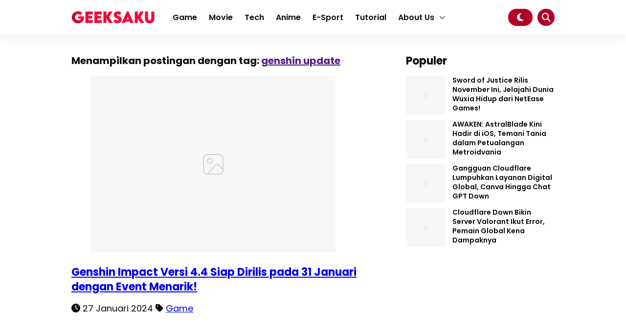

--- FILE ---
content_type: text/html; charset=UTF-8
request_url: https://geeksaku.com/tag/genshin-update/
body_size: 19427
content:
<!DOCTYPE html><html lang="id"><head><script data-no-optimize="1">var litespeed_docref=sessionStorage.getItem("litespeed_docref");litespeed_docref&&(Object.defineProperty(document,"referrer",{get:function(){return litespeed_docref}}),sessionStorage.removeItem("litespeed_docref"));</script> <meta charset="UTF-8"><meta name="viewport" content="width=device-width, initial-scale=1.0"><link rel="profile" href="https://gmpg.org/xfn/11"><meta name='robots' content='index, follow, max-image-preview:large, max-snippet:-1, max-video-preview:-1' /><style>img:is([sizes="auto" i], [sizes^="auto," i]) { contain-intrinsic-size: 3000px 1500px }</style><title>genshin update Arsip - GEEKSAKU</title><link rel="canonical" href="https://geeksaku.com/tag/genshin-update/" /><meta property="og:locale" content="id_ID" /><meta property="og:type" content="article" /><meta property="og:title" content="genshin update Arsip - GEEKSAKU" /><meta property="og:url" content="https://geeksaku.com/tag/genshin-update/" /><meta property="og:site_name" content="GEEKSAKU" /><meta name="twitter:card" content="summary_large_image" /><meta name="twitter:site" content="@Geeksakumedia" /> <script type="application/ld+json" class="yoast-schema-graph">{"@context":"https://schema.org","@graph":[{"@type":"CollectionPage","@id":"https://geeksaku.com/tag/genshin-update/","url":"https://geeksaku.com/tag/genshin-update/","name":"genshin update Arsip - GEEKSAKU","isPartOf":{"@id":"https://geeksaku.com/#website"},"primaryImageOfPage":{"@id":"https://geeksaku.com/tag/genshin-update/#primaryimage"},"image":{"@id":"https://geeksaku.com/tag/genshin-update/#primaryimage"},"thumbnailUrl":"https://geeksaku.com/wp-content/uploads/2024/01/Genshin-Impact-update.jpg","breadcrumb":{"@id":"https://geeksaku.com/tag/genshin-update/#breadcrumb"},"inLanguage":"id"},{"@type":"ImageObject","inLanguage":"id","@id":"https://geeksaku.com/tag/genshin-update/#primaryimage","url":"https://geeksaku.com/wp-content/uploads/2024/01/Genshin-Impact-update.jpg","contentUrl":"https://geeksaku.com/wp-content/uploads/2024/01/Genshin-Impact-update.jpg","width":640,"height":480,"caption":"Genshin Impact Versi 4.4. (photo/dok.HoYoverse)"},{"@type":"BreadcrumbList","@id":"https://geeksaku.com/tag/genshin-update/#breadcrumb","itemListElement":[{"@type":"ListItem","position":1,"name":"Beranda","item":"https://geeksaku.com/"},{"@type":"ListItem","position":2,"name":"genshin update"}]},{"@type":"WebSite","@id":"https://geeksaku.com/#website","url":"https://geeksaku.com/","name":"GEEKSAKU","description":"Portal Berita Game, Movie &amp; Tech Indonesia","publisher":{"@id":"https://geeksaku.com/#organization"},"potentialAction":[{"@type":"SearchAction","target":{"@type":"EntryPoint","urlTemplate":"https://geeksaku.com/?s={search_term_string}"},"query-input":{"@type":"PropertyValueSpecification","valueRequired":true,"valueName":"search_term_string"}}],"inLanguage":"id"},{"@type":"Organization","@id":"https://geeksaku.com/#organization","name":"GEEKSAKU","url":"https://geeksaku.com/","logo":{"@type":"ImageObject","inLanguage":"id","@id":"https://geeksaku.com/#/schema/logo/image/","url":"https://geeksaku.com/wp-content/uploads/2023/05/cropped-logo-g-1.png","contentUrl":"https://geeksaku.com/wp-content/uploads/2023/05/cropped-logo-g-1.png","width":250,"height":250,"caption":"GEEKSAKU"},"image":{"@id":"https://geeksaku.com/#/schema/logo/image/"},"sameAs":["https://www.facebook.com/geeksakumedia","https://x.com/Geeksakumedia","https://www.instagram.com/geeksaku","https://www.tiktok.com/@geeksaku"]}]}</script> <link rel='dns-prefetch' href='//cdnjs.cloudflare.com' /><link rel='dns-prefetch' href='//cdn.jsdelivr.net' /><link rel='dns-prefetch' href='//www.googletagmanager.com' /><link rel="alternate" type="application/rss+xml" title="GEEKSAKU &raquo; Feed" href="https://geeksaku.com/feed/" /><link rel="alternate" type="application/rss+xml" title="GEEKSAKU &raquo; Umpan Komentar" href="https://geeksaku.com/comments/feed/" /><link rel="alternate" type="application/rss+xml" title="GEEKSAKU &raquo; genshin update Umpan Tag" href="https://geeksaku.com/tag/genshin-update/feed/" /><style id="litespeed-ccss">.wp-block-group{box-sizing:border-box}ul{box-sizing:border-box}:root{--wp--preset--font-size--normal:16px;--wp--preset--font-size--huge:42px}:where(figure){margin:0 0 1em}:root{--wp--preset--aspect-ratio--square:1;--wp--preset--aspect-ratio--4-3:4/3;--wp--preset--aspect-ratio--3-4:3/4;--wp--preset--aspect-ratio--3-2:3/2;--wp--preset--aspect-ratio--2-3:2/3;--wp--preset--aspect-ratio--16-9:16/9;--wp--preset--aspect-ratio--9-16:9/16;--wp--preset--color--black:#000000;--wp--preset--color--cyan-bluish-gray:#abb8c3;--wp--preset--color--white:#ffffff;--wp--preset--color--pale-pink:#f78da7;--wp--preset--color--vivid-red:#cf2e2e;--wp--preset--color--luminous-vivid-orange:#ff6900;--wp--preset--color--luminous-vivid-amber:#fcb900;--wp--preset--color--light-green-cyan:#7bdcb5;--wp--preset--color--vivid-green-cyan:#00d084;--wp--preset--color--pale-cyan-blue:#8ed1fc;--wp--preset--color--vivid-cyan-blue:#0693e3;--wp--preset--color--vivid-purple:#9b51e0;--wp--preset--gradient--vivid-cyan-blue-to-vivid-purple:linear-gradient(135deg,rgba(6,147,227,1) 0%,rgb(155,81,224) 100%);--wp--preset--gradient--light-green-cyan-to-vivid-green-cyan:linear-gradient(135deg,rgb(122,220,180) 0%,rgb(0,208,130) 100%);--wp--preset--gradient--luminous-vivid-amber-to-luminous-vivid-orange:linear-gradient(135deg,rgba(252,185,0,1) 0%,rgba(255,105,0,1) 100%);--wp--preset--gradient--luminous-vivid-orange-to-vivid-red:linear-gradient(135deg,rgba(255,105,0,1) 0%,rgb(207,46,46) 100%);--wp--preset--gradient--very-light-gray-to-cyan-bluish-gray:linear-gradient(135deg,rgb(238,238,238) 0%,rgb(169,184,195) 100%);--wp--preset--gradient--cool-to-warm-spectrum:linear-gradient(135deg,rgb(74,234,220) 0%,rgb(151,120,209) 20%,rgb(207,42,186) 40%,rgb(238,44,130) 60%,rgb(251,105,98) 80%,rgb(254,248,76) 100%);--wp--preset--gradient--blush-light-purple:linear-gradient(135deg,rgb(255,206,236) 0%,rgb(152,150,240) 100%);--wp--preset--gradient--blush-bordeaux:linear-gradient(135deg,rgb(254,205,165) 0%,rgb(254,45,45) 50%,rgb(107,0,62) 100%);--wp--preset--gradient--luminous-dusk:linear-gradient(135deg,rgb(255,203,112) 0%,rgb(199,81,192) 50%,rgb(65,88,208) 100%);--wp--preset--gradient--pale-ocean:linear-gradient(135deg,rgb(255,245,203) 0%,rgb(182,227,212) 50%,rgb(51,167,181) 100%);--wp--preset--gradient--electric-grass:linear-gradient(135deg,rgb(202,248,128) 0%,rgb(113,206,126) 100%);--wp--preset--gradient--midnight:linear-gradient(135deg,rgb(2,3,129) 0%,rgb(40,116,252) 100%);--wp--preset--font-size--small:13px;--wp--preset--font-size--medium:20px;--wp--preset--font-size--large:36px;--wp--preset--font-size--x-large:42px;--wp--preset--spacing--20:0.44rem;--wp--preset--spacing--30:0.67rem;--wp--preset--spacing--40:1rem;--wp--preset--spacing--50:1.5rem;--wp--preset--spacing--60:2.25rem;--wp--preset--spacing--70:3.38rem;--wp--preset--spacing--80:5.06rem;--wp--preset--shadow--natural:6px 6px 9px rgba(0, 0, 0, 0.2);--wp--preset--shadow--deep:12px 12px 50px rgba(0, 0, 0, 0.4);--wp--preset--shadow--sharp:6px 6px 0px rgba(0, 0, 0, 0.2);--wp--preset--shadow--outlined:6px 6px 0px -3px rgba(255, 255, 255, 1), 6px 6px rgba(0, 0, 0, 1);--wp--preset--shadow--crisp:6px 6px 0px rgba(0, 0, 0, 1)}:root{--swiper-theme-color:#007aff}:host{position:relative;display:block;margin-left:auto;margin-right:auto;z-index:1}:root{--swiper-navigation-size:44px}html{line-height:1.15;-webkit-text-size-adjust:100%}body{margin:0}main{display:block}h1{font-size:2em;margin:.67em 0}a{background-color:#fff0}img{border-style:none}button,input{font-family:inherit;font-size:100%;line-height:1.15;margin:0}button,input{overflow:visible}button{text-transform:none}button,[type="submit"]{-webkit-appearance:button}button::-moz-focus-inner,[type="submit"]::-moz-focus-inner{border-style:none;padding:0}button:-moz-focusring,[type="submit"]:-moz-focusring{outline:1px dotted ButtonText}::-webkit-file-upload-button{-webkit-appearance:button;font:inherit}:root{--font-family:'Poppins', sans-serif;--primary-dark:#e32045;--primary:#fc234d;--primary-light:#fc395f;--black:#0b022e;--white:#ffffff;--black-60:#9f9ab0;--bg-dark-1:#07021d;--bg-dark-2:#0a0228;--bg-dark-hover:#0b022e;--border-dark:#CBCBCB;--border:#E3E3E3;--border-light:#EEEEEE;--font-size-xxl:1.75rem;--font-size-xl:1.25rem;--font-size-l:1.125rem;--font-size-m:1rem;--font-size-s:0.875rem;--font-size-xs:0.775rem;--font-size-xxs:0.625rem;--heading-line-height:1.4;--sub-heading-line-height:1.5;--paragraf-line-height:1.6}*,*::before,*::after{-webkit-box-sizing:border-box;box-sizing:border-box}html{margin-top:0!important}body{font-family:var(--font-family);font-size:var(--font-size-m);line-height:var(--paragraf-line-height);color:var(--black);-webkit-text-size-adjust:100%;-ms-text-size-adjust:100%}h1,h2,h3{margin-top:0;margin-bottom:15px;font-weight:bolder}h1{font-size:var(--font-size-xxl);line-height:var(--heading-line-height)}h2{font-size:var(--font-size-xl);line-height:var(--heading-line-height)}h3{font-size:var(--font-size-l);line-height:var(--heading-line-height)}.cnt{overflow:hidden;max-width:1024px;margin:0 auto;padding:0 1em;height:auto}@media (max-width:1024px){.cnt{max-width:100%}}.site-header{position:sticky;-webkit-position:sticky;top:0;z-index:999}.site-nav{width:100%;background:var(--white);box-shadow:0 6px 26px 3px rgb(0 0 0/.05);-webkit-box-shadow:0 6px 26px 3px rgb(0 0 0/.05);-moz-box-shadow:0 6px 26px 3px rgb(0 0 0/.05);width:100%}.site-nav-nav{width:100%;height:70px;display:flex;flex-direction:row;justify-content:space-between;align-items:center}@media (max-width:1044px){.site-nav{display:none}.site-nav.site-nav-mobile{display:block}}@media (min-width:1044px){.site-nav{display:block}.site-nav.site-nav-mobile{display:none}}.site-nav-left{display:flex;flex-direction:row;align-items:center}.site-branding img{width:170px;height:auto;object-fit:cover;vertical-align:middle}.my-logo-dark{display:none}.site-menu{margin-left:25px}.site-menu ul{list-style-type:none;margin:0;padding:0;display:flex;flex-direction:row;justify-content:center}.site-menu ul li a{display:inline-block;padding:20px 12px;font-size:var(--font-size-s);font-weight:600;color:var(--black);text-decoration:none}.site-menu ul li.menu-item-has-children>a:after{display:inline-block;font-family:"Font Awesome 6 Free";font-weight:900;content:"";color:var(--black-60);font-size:var(--font-size-xs);margin-left:10px}.site-menu ul li ul{display:none;position:absolute;border-radius:10px;padding:15px 0;width:250px;background:var(--white);box-shadow:0 10px 26px -4px rgb(14 3 57/.08);-webkit-box-shadow:0 10px 26px -4px rgb(14 3 57/.08);-moz-box-shadow:0 10px 26px -4px rgb(14 3 57/.08);z-index:998}.site-menu ul li ul li{float:none;display:block;position:relative}.site-menu ul li ul li a{padding:7px 25px;font-weight:500;color:var(--black)}.dark-button{display:inline-block;width:50px;height:35px;border-radius:35px;line-height:35px;text-align:center;background:var(--primary);color:var(--white);margin-right:5px}.search-button{display:inline-block;width:35px;height:35px;border-radius:35px;line-height:35px;text-align:center;background:var(--primary);color:var(--white)}.site-nav-nav-mobile{width:100%;height:70px;display:flex;justify-content:space-between;align-items:center}.nav-mobile-menu-icon span{display:inline-block;font-size:var(--font-size-xl)}.nav-mobile-branding img{width:170px;height:auto;object-fit:cover;vertical-align:middle}.nav-mobile-dark-button{position:fixed;bottom:0;left:0;margin:0 0 15px 15px;width:30px;height:30px;line-height:30px;text-align:center;border-radius:5px;background:var(--primary);color:var(--white)}@media (min-width:1044px){.nav-mobile-dark-button{display:none}}.nav-mobile-search-button{display:inline-block;font-size:var(--font-size-m)}.nav-mobile-search-button{width:30px;height:30px;line-height:30px;border-radius:30px;text-align:center;background:var(--primary);color:var(--white)}.site-menu-mobile{overflow:auto;display:none;position:fixed;top:0;left:0;width:100%;height:100vh;z-index:900;background:var(--white);padding:20px 0 20px 0}.site-menu-mobile-close{overflow:hidden;width:100%;padding:0 20px;margin-bottom:20px}.site-menu-mobile-close span{display:inline-block;float:right;width:35px;height:35px;line-height:35px;border-radius:5px;text-align:center;font-size:var(--font-size-xl);border:1px solid #f4f4f4}.site-menu-mobile ul{list-style-type:none;margin:0;padding:0;width:100%}.site-menu-mobile ul li{border-bottom:1px solid #f4f4f4}.site-menu-mobile ul li:last-child{border-bottom:0}.site-menu-mobile ul li.menu-item-has-children>a:after{display:inline-block;font-family:"Font Awesome 6 Free";font-weight:900;content:"";color:var(--black);font-size:var(--font-size-xs);position:absolute;right:0;padding-right:20px}.site-menu-mobile ul li a{display:block;padding:15px 20px;color:var(--black);text-decoration:none;font-weight:600;font-size:var(--font-size-s)}.site-menu-mobile ul li ul{display:none;padding-left:20px}.site-menu-mobile ul li ul li{border-bottom-style:dotted}.site-menu-mobile ul li ul li a{font-weight:500}.site-search{position:fixed;top:0;left:0;z-index:999;width:100%;height:100vh;background:var(--white);margin-left:-100%;display:flex;align-items:center;justify-content:center}.site-search-container{width:600px}@media (max-width:620px){.site-search-container{width:100%;padding:0 15px}}.form-search{position:relative}.form-search input[type=text]{display:block;padding:20px 30px;border:1px solid var(--border);color:var(--black-60);border-radius:100px;outline:none;font-size:var(--font-size-s);width:100%;font-weight:400}.form-search button[type=submit]{position:absolute;right:5px;top:4px;padding:15px 30px;border:1px solid var(--primary);background:var(--primary);color:var(--white);outline:none;border-radius:100px;vertical-align:middle;font-size:var(--font-size-m)}.recent-tags{padding:10px 15px 0 15px;text-align:center;color:var(--black-60)}.recent-tags a{font-size:var(--font-size-xs);text-decoration:none;color:var(--black-60)}.close-search{position:absolute;top:0;right:0;padding:20px 30px;font-size:var(--font-size-xxl);color:var(--black)}@media (max-width:430px){.close-search{padding:20px}}.shurapro-pop-up-wrapper{display:none;position:fixed;overflow:hidden;top:0;left:0;width:100%;height:100vh;z-index:999;backdrop-filter:blur(5px);-webkit-backdrop-filter:blur(5px);-moz-backdrop-filter:blur(5px)}.shurapro-pop-up-container{width:100%;height:100vh;display:flex;justify-content:center;align-items:center}.shurapro-pop-up{width:500px;height:auto;padding:1em 1em 2em 1em;margin:0 20px;border-radius:10px;background:var(--white)}.shurapro-pop-up-close{display:flex;justify-content:flex-end}.shurapro-pop-up-close span{display:inline-block;width:30px;height:30px;line-height:30px;border-radius:30px;text-align:center;background:var(--primary);color:var(--white)}.shurapro-pop-up-content{padding:1em 1em;font-size:var(--font-size-s)}.shurapro-pop-up-button{width:100%;display:flex;justify-content:center;align-items:center}.shurapro-pop-up-dont-show{display:inline-block;padding:.5em 1em;border:1px solid var(--primary);border-radius:5px;font-size:var(--font-size-s);margin:0 .2em}.shurapro-pop-up-link a{display:inline-block;padding:.5em 1em;border:1px solid var(--primary);border-radius:5px;font-size:var(--font-size-s);background:var(--primary);margin:0 .2em;text-decoration:none;color:var(--white)}@media (max-width:468px){.shurapro-pop-up-dont-show,.shurapro-pop-up-link a{font-size:var(--font-size-xs);text-align:center}}.site-ads-width{margin-top:20px;width:100%}.site-ads-width-container{overflow:hidden;width:100%;height:auto}.site-main{width:100%;margin-top:20px}.site-main .cnt{overflow:unset}.site-main-left{width:660px;float:left}.site-main-right{width:304px;float:right;position:sticky;-webkit-position:sticky;top:85px}@media (max-width:1024px){.site-main-left,.site-main-right{width:100%}}.site-entry-title{font-size:var(--font-size-xxl);font-weight:700;margin:20px 0 20px 0}.site-entry-metadata{padding-bottom:10px;border-bottom:2px solid var(--border);border-bottom-style:dotted}.site-entry-metadata span{font-size:var(--font-size-xs);color:var(--black-60)}.site-entry-metadata span a{color:inherit;text-decoration:none;font-weight:600}.site-entry-metadata span i{margin-right:4px;font-size:var(--font-size-xs)}.site-entry-metadata span.separator{margin:0 8px}@media (max-width:468px){.site-entry-title{font-size:var(--font-size-xl)}.site-entry-metadata{padding:5px}}.site-entry-thumbnail{margin:20px 0 0 0;padding:0;width:100%;height:auto;border-radius:10px}.site-entry-thumbnail img{width:100%;height:auto;object-fit:cover;vertical-align:middle;border-radius:10px}.site-entry-thumbnail figcaption{overflow:hidden;width:100%;text-align:center;padding:10px 0;font-size:var(--font-size-xs);color:var(--black-60)}.site-entry-content a{font-weight:600;text-decoration:none;color:var(--primary)}.widget{overflow:hidden;margin-bottom:20px}.shura-widget{overflow:hidden}.shura-widget-post article{margin-bottom:10px}.shura-widget-post-image{overflow:hidden;margin:0;padding:0;display:table-cell;width:80px;border-radius:5px}.shura-widget-post-image img{width:100%;height:80px;border-radius:5px;object-fit:cover;vertical-align:middle}.shura-widget-post-entry{display:table-cell;vertical-align:top;padding-left:15px}.shura-widget-post-entry h3{margin:0;font-size:var(--font-size-xs);font-weight:600}.shura-widget-post-entry h3 a{color:var(--black);text-decoration:none;background-image:linear-gradient(var(--black),var(--black));background-repeat:no-repeat;background-position:bottom left;background-size:0% 2px}.go-to-top{display:none;position:fixed;bottom:0;right:0;margin:0 30px 30px 0;width:35px;height:35px;line-height:35px;text-align:center;border-radius:5px;background:var(--primary);color:var(--white)}@media (max-width:1044px){.go-to-top{margin:0 15px 15px 0;width:30px;height:30px;line-height:30px}}.fas{-moz-osx-font-smoothing:grayscale;-webkit-font-smoothing:antialiased;display:var(--fa-display,inline-block);font-style:normal;font-variant:normal;line-height:1;text-rendering:auto}.fas:before{content:var(--fa);content:var(--fa)/""}.fas{font-family:"Font Awesome 6 Free"}.fa-bars{--fa:"\f0c9";--fa--fa:"\f0c9\f0c9"}.fa-tag{--fa:"\f02b";--fa--fa:"\f02b\f02b"}.fa-clock{--fa:"\f017";--fa--fa:"\f017\f017"}.fa-search{--fa:"\f002";--fa--fa:"\f002\f002"}.fa-times{--fa:"\f00d";--fa--fa:"\f00d\f00d"}.fa-angle-up{--fa:"\f106";--fa--fa:"\f106\f106"}.fa-moon{--fa:"\f186";--fa--fa:"\f186\f186"}:host,:root{--fa-style-family-brands:"Font Awesome 6 Brands";--fa-font-brands:normal 400 1em/1 "Font Awesome 6 Brands"}:host,:root{--fa-font-regular:normal 400 1em/1 "Font Awesome 6 Free"}:host,:root{--fa-style-family-classic:"Font Awesome 6 Free";--fa-font-solid:normal 900 1em/1 "Font Awesome 6 Free"}.fas{font-weight:900}div.heateor_sss_sharing_ul a:link{text-decoration:none;background:transparent!important}div.heateor_sss_sharing_ul{padding-left:0!important;margin:1px 0!important}div.heateor_sss_horizontal_sharing div.heateor_sss_sharing_ul a{float:left;padding:0!important;list-style:none!important;border:none!important;margin:2px}div.heateor_sss_sharing_ul a:before{content:none!important}.heateor_sss_sharing_container a{padding:0!important;box-shadow:none!important;border:none!important}.heateorSssClear{clear:both}div.heateor_sss_sharing_container a:before{content:none}div.heateor_sss_sharing_container svg{width:100%;height:100%}.heateor_sss_horizontal_sharing .heateor_sss_svg{color:#fff;border-width:0;border-style:solid;border-color:#fff0}:root{--primary-dark:#ae1437;--primary:#b30025;--black:#0c0c0f;--font-size-xxl:30px;--font-size-xl:22px;--font-size-l:20px;--font-size-m:18px;--font-size-s:16px;--font-size-xs:14px;--font-size-xxs:12px}.nav-mobile-menu-icon span{color:#0c0c0f}.site-menu ul li a{color:#0c0c0f}.site-menu ul li.menu-item-has-children>a:after{color:#55536a}.site-menu ul li ul li a{color:#59536a}:root{--black-60:#524F64}</style><link rel="preload" data-asynced="1" data-optimized="2" as="style" onload="this.onload=null;this.rel='stylesheet'" href="https://geeksaku.com/wp-content/litespeed/ucss/bacc664e8f91489ea0dea62638c5bd07.css?ver=0c2ff" /><script data-optimized="1" type="litespeed/javascript" data-src="https://geeksaku.com/wp-content/plugins/litespeed-cache/assets/js/css_async.min.js"></script> <style id='classic-theme-styles-inline-css'>/*! This file is auto-generated */
.wp-block-button__link{color:#fff;background-color:#32373c;border-radius:9999px;box-shadow:none;text-decoration:none;padding:calc(.667em + 2px) calc(1.333em + 2px);font-size:1.125em}.wp-block-file__button{background:#32373c;color:#fff;text-decoration:none}</style><style id='global-styles-inline-css'>:root{--wp--preset--aspect-ratio--square: 1;--wp--preset--aspect-ratio--4-3: 4/3;--wp--preset--aspect-ratio--3-4: 3/4;--wp--preset--aspect-ratio--3-2: 3/2;--wp--preset--aspect-ratio--2-3: 2/3;--wp--preset--aspect-ratio--16-9: 16/9;--wp--preset--aspect-ratio--9-16: 9/16;--wp--preset--color--black: #000000;--wp--preset--color--cyan-bluish-gray: #abb8c3;--wp--preset--color--white: #ffffff;--wp--preset--color--pale-pink: #f78da7;--wp--preset--color--vivid-red: #cf2e2e;--wp--preset--color--luminous-vivid-orange: #ff6900;--wp--preset--color--luminous-vivid-amber: #fcb900;--wp--preset--color--light-green-cyan: #7bdcb5;--wp--preset--color--vivid-green-cyan: #00d084;--wp--preset--color--pale-cyan-blue: #8ed1fc;--wp--preset--color--vivid-cyan-blue: #0693e3;--wp--preset--color--vivid-purple: #9b51e0;--wp--preset--gradient--vivid-cyan-blue-to-vivid-purple: linear-gradient(135deg,rgba(6,147,227,1) 0%,rgb(155,81,224) 100%);--wp--preset--gradient--light-green-cyan-to-vivid-green-cyan: linear-gradient(135deg,rgb(122,220,180) 0%,rgb(0,208,130) 100%);--wp--preset--gradient--luminous-vivid-amber-to-luminous-vivid-orange: linear-gradient(135deg,rgba(252,185,0,1) 0%,rgba(255,105,0,1) 100%);--wp--preset--gradient--luminous-vivid-orange-to-vivid-red: linear-gradient(135deg,rgba(255,105,0,1) 0%,rgb(207,46,46) 100%);--wp--preset--gradient--very-light-gray-to-cyan-bluish-gray: linear-gradient(135deg,rgb(238,238,238) 0%,rgb(169,184,195) 100%);--wp--preset--gradient--cool-to-warm-spectrum: linear-gradient(135deg,rgb(74,234,220) 0%,rgb(151,120,209) 20%,rgb(207,42,186) 40%,rgb(238,44,130) 60%,rgb(251,105,98) 80%,rgb(254,248,76) 100%);--wp--preset--gradient--blush-light-purple: linear-gradient(135deg,rgb(255,206,236) 0%,rgb(152,150,240) 100%);--wp--preset--gradient--blush-bordeaux: linear-gradient(135deg,rgb(254,205,165) 0%,rgb(254,45,45) 50%,rgb(107,0,62) 100%);--wp--preset--gradient--luminous-dusk: linear-gradient(135deg,rgb(255,203,112) 0%,rgb(199,81,192) 50%,rgb(65,88,208) 100%);--wp--preset--gradient--pale-ocean: linear-gradient(135deg,rgb(255,245,203) 0%,rgb(182,227,212) 50%,rgb(51,167,181) 100%);--wp--preset--gradient--electric-grass: linear-gradient(135deg,rgb(202,248,128) 0%,rgb(113,206,126) 100%);--wp--preset--gradient--midnight: linear-gradient(135deg,rgb(2,3,129) 0%,rgb(40,116,252) 100%);--wp--preset--font-size--small: 13px;--wp--preset--font-size--medium: 20px;--wp--preset--font-size--large: 36px;--wp--preset--font-size--x-large: 42px;--wp--preset--spacing--20: 0.44rem;--wp--preset--spacing--30: 0.67rem;--wp--preset--spacing--40: 1rem;--wp--preset--spacing--50: 1.5rem;--wp--preset--spacing--60: 2.25rem;--wp--preset--spacing--70: 3.38rem;--wp--preset--spacing--80: 5.06rem;--wp--preset--shadow--natural: 6px 6px 9px rgba(0, 0, 0, 0.2);--wp--preset--shadow--deep: 12px 12px 50px rgba(0, 0, 0, 0.4);--wp--preset--shadow--sharp: 6px 6px 0px rgba(0, 0, 0, 0.2);--wp--preset--shadow--outlined: 6px 6px 0px -3px rgba(255, 255, 255, 1), 6px 6px rgba(0, 0, 0, 1);--wp--preset--shadow--crisp: 6px 6px 0px rgba(0, 0, 0, 1);}:where(.is-layout-flex){gap: 0.5em;}:where(.is-layout-grid){gap: 0.5em;}body .is-layout-flex{display: flex;}.is-layout-flex{flex-wrap: wrap;align-items: center;}.is-layout-flex > :is(*, div){margin: 0;}body .is-layout-grid{display: grid;}.is-layout-grid > :is(*, div){margin: 0;}:where(.wp-block-columns.is-layout-flex){gap: 2em;}:where(.wp-block-columns.is-layout-grid){gap: 2em;}:where(.wp-block-post-template.is-layout-flex){gap: 1.25em;}:where(.wp-block-post-template.is-layout-grid){gap: 1.25em;}.has-black-color{color: var(--wp--preset--color--black) !important;}.has-cyan-bluish-gray-color{color: var(--wp--preset--color--cyan-bluish-gray) !important;}.has-white-color{color: var(--wp--preset--color--white) !important;}.has-pale-pink-color{color: var(--wp--preset--color--pale-pink) !important;}.has-vivid-red-color{color: var(--wp--preset--color--vivid-red) !important;}.has-luminous-vivid-orange-color{color: var(--wp--preset--color--luminous-vivid-orange) !important;}.has-luminous-vivid-amber-color{color: var(--wp--preset--color--luminous-vivid-amber) !important;}.has-light-green-cyan-color{color: var(--wp--preset--color--light-green-cyan) !important;}.has-vivid-green-cyan-color{color: var(--wp--preset--color--vivid-green-cyan) !important;}.has-pale-cyan-blue-color{color: var(--wp--preset--color--pale-cyan-blue) !important;}.has-vivid-cyan-blue-color{color: var(--wp--preset--color--vivid-cyan-blue) !important;}.has-vivid-purple-color{color: var(--wp--preset--color--vivid-purple) !important;}.has-black-background-color{background-color: var(--wp--preset--color--black) !important;}.has-cyan-bluish-gray-background-color{background-color: var(--wp--preset--color--cyan-bluish-gray) !important;}.has-white-background-color{background-color: var(--wp--preset--color--white) !important;}.has-pale-pink-background-color{background-color: var(--wp--preset--color--pale-pink) !important;}.has-vivid-red-background-color{background-color: var(--wp--preset--color--vivid-red) !important;}.has-luminous-vivid-orange-background-color{background-color: var(--wp--preset--color--luminous-vivid-orange) !important;}.has-luminous-vivid-amber-background-color{background-color: var(--wp--preset--color--luminous-vivid-amber) !important;}.has-light-green-cyan-background-color{background-color: var(--wp--preset--color--light-green-cyan) !important;}.has-vivid-green-cyan-background-color{background-color: var(--wp--preset--color--vivid-green-cyan) !important;}.has-pale-cyan-blue-background-color{background-color: var(--wp--preset--color--pale-cyan-blue) !important;}.has-vivid-cyan-blue-background-color{background-color: var(--wp--preset--color--vivid-cyan-blue) !important;}.has-vivid-purple-background-color{background-color: var(--wp--preset--color--vivid-purple) !important;}.has-black-border-color{border-color: var(--wp--preset--color--black) !important;}.has-cyan-bluish-gray-border-color{border-color: var(--wp--preset--color--cyan-bluish-gray) !important;}.has-white-border-color{border-color: var(--wp--preset--color--white) !important;}.has-pale-pink-border-color{border-color: var(--wp--preset--color--pale-pink) !important;}.has-vivid-red-border-color{border-color: var(--wp--preset--color--vivid-red) !important;}.has-luminous-vivid-orange-border-color{border-color: var(--wp--preset--color--luminous-vivid-orange) !important;}.has-luminous-vivid-amber-border-color{border-color: var(--wp--preset--color--luminous-vivid-amber) !important;}.has-light-green-cyan-border-color{border-color: var(--wp--preset--color--light-green-cyan) !important;}.has-vivid-green-cyan-border-color{border-color: var(--wp--preset--color--vivid-green-cyan) !important;}.has-pale-cyan-blue-border-color{border-color: var(--wp--preset--color--pale-cyan-blue) !important;}.has-vivid-cyan-blue-border-color{border-color: var(--wp--preset--color--vivid-cyan-blue) !important;}.has-vivid-purple-border-color{border-color: var(--wp--preset--color--vivid-purple) !important;}.has-vivid-cyan-blue-to-vivid-purple-gradient-background{background: var(--wp--preset--gradient--vivid-cyan-blue-to-vivid-purple) !important;}.has-light-green-cyan-to-vivid-green-cyan-gradient-background{background: var(--wp--preset--gradient--light-green-cyan-to-vivid-green-cyan) !important;}.has-luminous-vivid-amber-to-luminous-vivid-orange-gradient-background{background: var(--wp--preset--gradient--luminous-vivid-amber-to-luminous-vivid-orange) !important;}.has-luminous-vivid-orange-to-vivid-red-gradient-background{background: var(--wp--preset--gradient--luminous-vivid-orange-to-vivid-red) !important;}.has-very-light-gray-to-cyan-bluish-gray-gradient-background{background: var(--wp--preset--gradient--very-light-gray-to-cyan-bluish-gray) !important;}.has-cool-to-warm-spectrum-gradient-background{background: var(--wp--preset--gradient--cool-to-warm-spectrum) !important;}.has-blush-light-purple-gradient-background{background: var(--wp--preset--gradient--blush-light-purple) !important;}.has-blush-bordeaux-gradient-background{background: var(--wp--preset--gradient--blush-bordeaux) !important;}.has-luminous-dusk-gradient-background{background: var(--wp--preset--gradient--luminous-dusk) !important;}.has-pale-ocean-gradient-background{background: var(--wp--preset--gradient--pale-ocean) !important;}.has-electric-grass-gradient-background{background: var(--wp--preset--gradient--electric-grass) !important;}.has-midnight-gradient-background{background: var(--wp--preset--gradient--midnight) !important;}.has-small-font-size{font-size: var(--wp--preset--font-size--small) !important;}.has-medium-font-size{font-size: var(--wp--preset--font-size--medium) !important;}.has-large-font-size{font-size: var(--wp--preset--font-size--large) !important;}.has-x-large-font-size{font-size: var(--wp--preset--font-size--x-large) !important;}
:where(.wp-block-post-template.is-layout-flex){gap: 1.25em;}:where(.wp-block-post-template.is-layout-grid){gap: 1.25em;}
:where(.wp-block-columns.is-layout-flex){gap: 2em;}:where(.wp-block-columns.is-layout-grid){gap: 2em;}
:root :where(.wp-block-pullquote){font-size: 1.5em;line-height: 1.6;}</style><link data-asynced="1" as="style" onload="this.onload=null;this.rel='stylesheet'"  rel='preload' id='swiper_style-css' href='https://cdn.jsdelivr.net/npm/swiper@11/swiper-bundle.min.css?ver=11' media='all' /><link data-asynced="1" as="style" onload="this.onload=null;this.rel='stylesheet'"  rel='preload' id='fontawesome_style-css' href='https://cdnjs.cloudflare.com/ajax/libs/font-awesome/6.7.0/css/all.min.css?ver=6.7.0' media='all' /><style id='heateor_sss_frontend_css-inline-css'>.heateor_sss_button_instagram span.heateor_sss_svg,a.heateor_sss_instagram span.heateor_sss_svg{background:radial-gradient(circle at 30% 107%,#fdf497 0,#fdf497 5%,#fd5949 45%,#d6249f 60%,#285aeb 90%)}.heateor_sss_horizontal_sharing .heateor_sss_svg,.heateor_sss_standard_follow_icons_container .heateor_sss_svg{color:#fff;border-width:0px;border-style:solid;border-color:transparent}.heateor_sss_horizontal_sharing .heateorSssTCBackground{color:#666}.heateor_sss_horizontal_sharing span.heateor_sss_svg:hover,.heateor_sss_standard_follow_icons_container span.heateor_sss_svg:hover{border-color:transparent;}.heateor_sss_vertical_sharing span.heateor_sss_svg,.heateor_sss_floating_follow_icons_container span.heateor_sss_svg{color:#fff;border-width:0px;border-style:solid;border-color:transparent;}.heateor_sss_vertical_sharing .heateorSssTCBackground{color:#666;}.heateor_sss_vertical_sharing span.heateor_sss_svg:hover,.heateor_sss_floating_follow_icons_container span.heateor_sss_svg:hover{border-color:transparent;}@media screen and (max-width:783px) {.heateor_sss_vertical_sharing{display:none!important}}</style>
 <script type="litespeed/javascript" data-src="https://www.googletagmanager.com/gtag/js?id=GT-MQX8ZHK" id="google_gtagjs-js"></script> <script id="google_gtagjs-js-after" type="litespeed/javascript">window.dataLayer=window.dataLayer||[];function gtag(){dataLayer.push(arguments)}
gtag("set","linker",{"domains":["geeksaku.com"]});gtag("js",new Date());gtag("set","developer_id.dZTNiMT",!0);gtag("config","GT-MQX8ZHK")</script> <link rel="https://api.w.org/" href="https://geeksaku.com/wp-json/" /><link rel="alternate" title="JSON" type="application/json" href="https://geeksaku.com/wp-json/wp/v2/tags/1501" /><link rel="EditURI" type="application/rsd+xml" title="RSD" href="https://geeksaku.com/xmlrpc.php?rsd" /><meta name="generator" content="WordPress 6.8.3" /><meta name="generator" content="Site Kit by Google 1.166.0" /><meta name="onesignal" content="wordpress-plugin"/> <script type="litespeed/javascript">window.OneSignalDeferred=window.OneSignalDeferred||[];OneSignalDeferred.push(function(OneSignal){var oneSignal_options={};window._oneSignalInitOptions=oneSignal_options;oneSignal_options.serviceWorkerParam={scope:'/wp-content/plugins/onesignal-free-web-push-notifications/sdk_files/push/onesignal/'};oneSignal_options.serviceWorkerPath='OneSignalSDKWorker.js';OneSignal.Notifications.setDefaultUrl("https://geeksaku.com");oneSignal_options.wordpress=!0;oneSignal_options.appId='d237fbfc-3cb1-4acb-9f0e-d8386782a20e';oneSignal_options.allowLocalhostAsSecureOrigin=!0;oneSignal_options.welcomeNotification={};oneSignal_options.welcomeNotification.title="";oneSignal_options.welcomeNotification.message="";oneSignal_options.path="https://geeksaku.com/wp-content/plugins/onesignal-free-web-push-notifications/sdk_files/";oneSignal_options.safari_web_id="web.onesignal.auto.35f9fdf2-e602-4832-95b7-1c199bdb2bd7";oneSignal_options.promptOptions={};OneSignal.init(window._oneSignalInitOptions);OneSignal.Slidedown.promptPush()});function documentInitOneSignal(){var oneSignal_elements=document.getElementsByClassName("OneSignal-prompt");var oneSignalLinkClickHandler=function(event){OneSignal.Notifications.requestPermission();event.preventDefault()};for(var i=0;i<oneSignal_elements.length;i++)
oneSignal_elements[i].addEventListener('click',oneSignalLinkClickHandler,!1);}
if(document.readyState==='complete'){documentInitOneSignal()}else{window.addEventListener("load",function(event){documentInitOneSignal()})}</script> <style type="text/css">:root { --primary-dark:#ae1437;--primary:#b30025;--black:#0c0c0f;--font-size-xxl: 30px;--font-size-xl: 22px;--font-size-l: 20px;--font-size-m: 18px;--font-size-s: 16px;--font-size-xs: 14px;--font-size-xxs: 12px; }
    .site-branding h1 a { color: #0c0c0f; }.nav-mobile-branding h1 a { color: #0c0c0f; }.nav-mobile-menu-icon span { color: #0c0c0f; }.site-menu ul li a { color: #0c0c0f; }.site-menu ul li a:hover { color: #ae1437; }.site-menu ul li.menu-item-has-children > a:after { color: #55536a; }.site-menu ul li.menu-item-has-children > a:hover:after { color: #ae1437; }.site-menu ul li ul li a { color: #59536a; }.site-menu ul li ul li a:hover { color: #ae1437; }.site-footer-social ul li a { background: #000000; }</style><style id="wp-custom-css">:root {
--black-60: #524F64;
	}</style></head><body class="archive tag tag-genshin-update tag-1501 wp-theme-shurapro-master wp-child-theme-shurapro-child metaslider-plugin" ><header class="site-header" id="site_header" itemscope itemtype="https://schema.org//WPHeader"><div class="site-nav"><div class="cnt"><div class="site-nav-nav"><div class="site-nav-left"><div class="site-branding">
<a href="https://geeksaku.com/" class="my-logo"><img data-lazyloaded="1" src="[data-uri]" width="300" height="52" data-src="https://geeksaku.com/wp-content/uploads/2023/05/geeksakufavicon.png" alt="GEEKSAKU"></a><a href="https://geeksaku.com/" class="my-logo-dark"><img data-lazyloaded="1" src="[data-uri]" width="300" height="52" data-src="https://geeksaku.com/wp-content/uploads/2023/05/geeksakufavicon.png" alt="GEEKSAKU"></a></div><div class="site-menu" itemscope itemtype="https://schema.org/SiteNavigationElement"><div class="menu-tanpa-nama-container"><ul id="menu-tanpa-nama" class="menu"><li id="menu-item-16" class="menu-item menu-item-type-taxonomy menu-item-object-category menu-item-16"><a href="https://geeksaku.com/category/game/">Game</a></li><li id="menu-item-118" class="menu-item menu-item-type-taxonomy menu-item-object-category menu-item-118"><a href="https://geeksaku.com/category/movie/">Movie</a></li><li id="menu-item-119" class="menu-item menu-item-type-taxonomy menu-item-object-category menu-item-119"><a href="https://geeksaku.com/category/tech/">Tech</a></li><li id="menu-item-558" class="menu-item menu-item-type-taxonomy menu-item-object-category menu-item-558"><a href="https://geeksaku.com/category/anime/">Anime</a></li><li id="menu-item-559" class="menu-item menu-item-type-taxonomy menu-item-object-category menu-item-559"><a href="https://geeksaku.com/category/esport/">E-Sport</a></li><li id="menu-item-560" class="menu-item menu-item-type-taxonomy menu-item-object-category menu-item-560"><a href="https://geeksaku.com/category/tutorial/">Tutorial</a></li><li id="menu-item-2126" class="menu-item menu-item-type-post_type menu-item-object-page menu-item-has-children menu-item-2126"><a href="https://geeksaku.com/about-us/">About Us</a><ul class="sub-menu"><li id="menu-item-2127" class="menu-item menu-item-type-post_type menu-item-object-page menu-item-2127"><a href="https://geeksaku.com/privacy-policy/">Privacy Policy</a></li><li id="menu-item-2128" class="menu-item menu-item-type-post_type menu-item-object-page menu-item-2128"><a href="https://geeksaku.com/contact-us/">Contact Us</a></li></ul></li></ul></div></div></div><div class="site-nav-right">
<span class="dark-button" title="Mode Gelap">
<i class="icon-dark-button fas fa-moon"></i>
</span>
<span class="search-button open_search" title="Pencarian">
<i class="fas fa-search"></i>
</span></div></div></div></div><div class="site-nav site-nav-mobile"><div class="cnt"><div class="site-nav-nav-mobile"><div class="nav-mobile-menu-icon">
<span id="open_menu_mobile"><i class="fas fa-bars"></i></span></div><div class="nav-mobile-branding">
<a href="https://geeksaku.com/" class="my-logo"><img data-lazyloaded="1" src="[data-uri]" width="300" height="52" data-src="https://geeksaku.com/wp-content/uploads/2023/05/geeksakufavicon.png" alt="GEEKSAKU"></a><a href="https://geeksaku.com/" class="my-logo-dark"><img data-lazyloaded="1" src="[data-uri]" width="300" height="52" data-src="https://geeksaku.com/wp-content/uploads/2023/05/geeksakufavicon.png" alt="GEEKSAKU"></a></div><div class="nav-mobile-right">
<span class="nav-mobile-dark-button" title="Mode Gelap">
<i class="icon-dark-button fas fa-moon"></i>
</span>
<span class="nav-mobile-search-button open_search" title="Pencarian">
<i class="fas fa-search"></i>
</span></div></div></div></div><div class="site-menu-mobile" id="site_menu_mobile"><div class="site-menu-mobile-close">
<span id="close_menu_mobile"><i class="fas fa-times"></i></span></div><div class="menu-tanpa-nama-container"><ul id="menu-tanpa-nama-1" class="menu"><li class="menu-item menu-item-type-taxonomy menu-item-object-category menu-item-16"><a href="https://geeksaku.com/category/game/">Game</a></li><li class="menu-item menu-item-type-taxonomy menu-item-object-category menu-item-118"><a href="https://geeksaku.com/category/movie/">Movie</a></li><li class="menu-item menu-item-type-taxonomy menu-item-object-category menu-item-119"><a href="https://geeksaku.com/category/tech/">Tech</a></li><li class="menu-item menu-item-type-taxonomy menu-item-object-category menu-item-558"><a href="https://geeksaku.com/category/anime/">Anime</a></li><li class="menu-item menu-item-type-taxonomy menu-item-object-category menu-item-559"><a href="https://geeksaku.com/category/esport/">E-Sport</a></li><li class="menu-item menu-item-type-taxonomy menu-item-object-category menu-item-560"><a href="https://geeksaku.com/category/tutorial/">Tutorial</a></li><li class="menu-item menu-item-type-post_type menu-item-object-page menu-item-has-children menu-item-2126"><a href="https://geeksaku.com/about-us/">About Us</a><ul class="sub-menu"><li class="menu-item menu-item-type-post_type menu-item-object-page menu-item-2127"><a href="https://geeksaku.com/privacy-policy/">Privacy Policy</a></li><li class="menu-item menu-item-type-post_type menu-item-object-page menu-item-2128"><a href="https://geeksaku.com/contact-us/">Contact Us</a></li></ul></li></ul></div></div></header><section class="site-search" id="site_search"><div class="site-search-container"><form action="https://geeksaku.com/" method="get" class="form-search">
<input type="text" name="s" placeholder="Cari dan tekan enter..." value="">
<button type="submit"><i class="fas fa-search"></i></button></form><div class="recent-tags">
<a href="https://geeksaku.com/tag/zoro-one-piece/">zoro one piece</a>, <a href="https://geeksaku.com/tag/zoro/">zoro</a>, <a href="https://geeksaku.com/tag/zombie-hunter-survival/">Zombie Hunter Survival</a>, <a href="https://geeksaku.com/tag/zombie-hunter-android/">Zombie Hunter android</a>, <a href="https://geeksaku.com/tag/zombie-hunter/">Zombie Hunter</a>, <a href="https://geeksaku.com/tag/zombie-game/">Zombie game</a>,</div></div><div class="close-search close_search">
<span><i class="fas fa-times"></i></span></div></section><section class="shurapro-pop-up-wrapper" id="shurapro_pop_up"><div class="shurapro-pop-up-container"><div class="shurapro-pop-up"><div class="shurapro-pop-up-close">
<span><i class="fas fa-times"></i></span></div><div class="shurapro-pop-up-content">
https://www.instagram.com/geeksaku/</div><div class="shurapro-pop-up-button">
<span class="shurapro-pop-up-dont-show">
Jangan Tampilkan Lagi				</span>
<span class="shurapro-pop-up-link">
Ya, Saya Mau!<a href="https://www.instagram.com/geeksaku/"></a>				</span></div></div></div></section><section class="site-ads-width"><div class="cnt"><div class="site-ads-width-container"> <script type="litespeed/javascript" data-src="https://pagead2.googlesyndication.com/pagead/js/adsbygoogle.js?client=ca-pub-4293645033898254"
     crossorigin="anonymous"></script> 
<ins class="adsbygoogle"
style="display:block"
data-ad-client="ca-pub-4293645033898254"
data-ad-slot="7670012629"
data-ad-format="auto"
data-full-width-responsive="true"></ins> <script type="litespeed/javascript">(adsbygoogle=window.adsbygoogle||[]).push({})</script> </div></div></section><main class="site-main"><div class="cnt"><div class="site-main-container"><main class="site-main-left"><div class="site-main-page-title"><h3>
Menampilkan postingan dengan tag: <a href="">genshin update</a></h3></div><article itemscope itemtype ="http://schema.org/Article" id="post-2937" class="main-article post-2937 post type-post status-publish format-standard has-post-thumbnail hentry category-game tag-genshin-impact tag-genshin-impact-event tag-genshin-impact-new tag-genshin-impact-update tag-genshin-impact-versi-4-4 tag-genshin-update"><figure itemprop="image" itemscope itemtype="https://schema.org/ImageObject" class="main-article-image">
<a itemprop="url" href="https://geeksaku.com/game/genshin-impact-versi-4-4-siap-dirilis-pada-31-januari-dengan-event-menarik/"><img class="lazy" src="https://geeksaku.com/wp-content/themes/shurapro-master/assets/image/blank.png" data-src="https://geeksaku.com/wp-content/uploads/2024/01/Genshin-Impact-update.jpg" alt="Genshin Impact Versi 4.4. (photo/dok.HoYoverse)" /></a></figure><section class="main-article-entry"><h2><a itemprop="headline" href="https://geeksaku.com/game/genshin-impact-versi-4-4-siap-dirilis-pada-31-januari-dengan-event-menarik/">Genshin Impact Versi 4.4 Siap Dirilis pada 31 Januari dengan Event Menarik!</a></h2><div class="main-article-metadata">
<span><i class="fas fa-clock"></i> 27 Januari 2024</span>
<span><i class="fas fa-tag"></i> <a href="https://geeksaku.com/category/game/" rel="category tag">Game</a></span></div><p></p></section></article><div class="site-pagination center"></div></main><aside class="site-main-right"><section id="block-4" class="widget widget_block"><div class="wp-block-group"><div class="wp-block-group__inner-container is-layout-constrained wp-block-group-is-layout-constrained"><div class="widget shurapro_popular_posts_widget"><h2 class="widgettitle">Populer</h2><div class="shura-widget shura-widget-post"><article><figure class="shura-widget-post-image">
<a itemprop="url" href="https://geeksaku.com/game/sword-of-justice-rilis-november-ini-jelajahi-dunia-wuxia-hidup-dari-netease-games/"><img decoding="async" class="lazy" src="https://geeksaku.com/wp-content/themes/shurapro-master/assets/image/blank.png" data-src="https://geeksaku.com/wp-content/uploads/2025/11/Sword-of-Justice.jpg.webp" alt="Sword of Justice. (Photo/dok.Google Play)" /></a></figure><section class="shura-widget-post-entry"><h3><a href="https://geeksaku.com/game/sword-of-justice-rilis-november-ini-jelajahi-dunia-wuxia-hidup-dari-netease-games/">Sword of Justice Rilis November Ini, Jelajahi Dunia Wuxia Hidup dari NetEase Games!</a></h3></section></article><article><figure class="shura-widget-post-image">
<a itemprop="url" href="https://geeksaku.com/game/awaken-astralblade-kini-hadir-di-ios-temani-tania-dalam-petualangan-metroidvania/"><img decoding="async" class="lazy" src="https://geeksaku.com/wp-content/themes/shurapro-master/assets/image/blank.png" data-src="https://geeksaku.com/wp-content/uploads/2025/11/AWAKEN-AstralBlade.jpg.webp" alt="AWAKEN: AstralBlade. (photo: dok.Steam)" /></a></figure><section class="shura-widget-post-entry"><h3><a href="https://geeksaku.com/game/awaken-astralblade-kini-hadir-di-ios-temani-tania-dalam-petualangan-metroidvania/">AWAKEN: AstralBlade Kini Hadir di iOS, Temani Tania dalam Petualangan Metroidvania</a></h3></section></article><article><figure class="shura-widget-post-image">
<a itemprop="url" href="https://geeksaku.com/tech/gangguan-cloudflare-lumpuhkan-layanan-digital-global-canva-hingga-chat-gpt-down/"><img decoding="async" class="lazy" src="https://geeksaku.com/wp-content/themes/shurapro-master/assets/image/blank.png" data-src="https://geeksaku.com/wp-content/uploads/2025/11/cloudflare.jpg.webp" alt="Cloudflare. (photo/Istimewa)" /></a></figure><section class="shura-widget-post-entry"><h3><a href="https://geeksaku.com/tech/gangguan-cloudflare-lumpuhkan-layanan-digital-global-canva-hingga-chat-gpt-down/">Gangguan Cloudflare Lumpuhkan Layanan Digital Global, Canva Hingga Chat GPT Down</a></h3></section></article><article><figure class="shura-widget-post-image">
<a itemprop="url" href="https://geeksaku.com/game/cloudflare-down-bikin-server-valorant-ikut-error-pemain-global-kena-dampaknya/"><img decoding="async" class="lazy" src="https://geeksaku.com/wp-content/themes/shurapro-master/assets/image/blank.png" data-src="https://geeksaku.com/wp-content/uploads/2025/11/valorant.jpg.webp" alt="Valorant error" /></a></figure><section class="shura-widget-post-entry"><h3><a href="https://geeksaku.com/game/cloudflare-down-bikin-server-valorant-ikut-error-pemain-global-kena-dampaknya/">Cloudflare Down Bikin Server Valorant Ikut Error, Pemain Global Kena Dampaknya</a></h3></section></article></div></div></div></div></section><section id="block-5" class="widget widget_block"><div class="wp-block-group"><div class="wp-block-group__inner-container is-layout-constrained wp-block-group-is-layout-constrained"></div></div></section></aside><div style="clear: both;"></div></div></div></main><section class="site-ads-width"><div class="cnt"><div class="site-ads-width-container"> <script type="litespeed/javascript" data-src="https://pagead2.googlesyndication.com/pagead/js/adsbygoogle.js?client=ca-pub-4293645033898254"
     crossorigin="anonymous"></script> 
<ins class="adsbygoogle"
style="display:block"
data-ad-client="ca-pub-4293645033898254"
data-ad-slot="7670012629"
data-ad-format="auto"
data-full-width-responsive="true"></ins> <script type="litespeed/javascript">(adsbygoogle=window.adsbygoogle||[]).push({})</script> </div></div></section><footer class="site-footer"><div class="cnt"><div class="site-footer-container"><div itemscope itemtype="https://schema.org/SiteNavigationElement" class="site-footer-menu"></div><div class="site-footer-copy">
<span>Copyright © 2025 <a href="https://geeksaku.com/">GEEKSAKU</a>. All Right Reserved</span></div><div class="site-footer-social"><ul><li><a target="_blank" href="https://www.facebook.com/geeksakumedia/"><i class="fab fa-facebook-f"></i></a></li><li><a target="_blank" href="https://www.instagram.com/geeksaku/"><i class="fab fa-instagram"></i></a></li><li><a target="_blank" href="https://twitter.com/Geeksakumedia"><i class="fa-brands fa-x-twitter"></i></a></li></ul></div></div></div></footer><span class="go-to-top" id="go_top">
<i class="fas fa-angle-up"></i>
</span> <script type="speculationrules">{"prefetch":[{"source":"document","where":{"and":[{"href_matches":"\/*"},{"not":{"href_matches":["\/wp-*.php","\/wp-admin\/*","\/wp-content\/uploads\/*","\/wp-content\/*","\/wp-content\/plugins\/*","\/wp-content\/themes\/shurapro-child\/*","\/wp-content\/themes\/shurapro-master\/*","\/*\\?(.+)"]}},{"not":{"selector_matches":"a[rel~=\"nofollow\"]"}},{"not":{"selector_matches":".no-prefetch, .no-prefetch a"}}]},"eagerness":"conservative"}]}</script> <script type="litespeed/javascript" data-src="https://cdnjs.cloudflare.com/ajax/libs/font-awesome/6.7.0/js/all.min.js?ver=6.7.0" id="fontawesome-js"></script> <script type="litespeed/javascript" data-src="https://geeksaku.com/wp-includes/js/jquery/jquery.min.js" id="jquery-core-js"></script> <script type="litespeed/javascript" data-src="https://geeksaku.com/wp-content/themes/shurapro-master/assets/js/jquery.min.js" id="shurapro_jquery-js"></script> <script type="litespeed/javascript" data-src="https://cdnjs.cloudflare.com/ajax/libs/jquery.lazy/1.7.9/jquery.lazy.min.js?ver=1.7.9" id="jquery_lazy-js"></script> <script type="litespeed/javascript" data-src="https://cdn.jsdelivr.net/npm/swiper@11/swiper-bundle.min.js?ver=11" id="swiper_script-js"></script> <script id="my-loadmore-js-extra" type="litespeed/javascript">var misha_loadmore_params={"ajaxurl":"https:\/\/geeksaku.com\/wp-admin\/admin-ajax.php","more_posts_text":"More posts","current_page":"1","max_page":"1"}</script> <script id="heateor_sss_sharing_js-js-before" type="litespeed/javascript">function heateorSssLoadEvent(e){var t=window.onload;if(typeof window.onload!="function"){window.onload=e}else{window.onload=function(){t();e()}}};var heateorSssSharingAjaxUrl='https://geeksaku.com/wp-admin/admin-ajax.php',heateorSssCloseIconPath='https://geeksaku.com/wp-content/plugins/sassy-social-share/public/../images/close.png',heateorSssPluginIconPath='https://geeksaku.com/wp-content/plugins/sassy-social-share/public/../images/logo.png',heateorSssHorizontalSharingCountEnable=0,heateorSssVerticalSharingCountEnable=0,heateorSssSharingOffset=-10;var heateorSssMobileStickySharingEnabled=0;var heateorSssCopyLinkMessage="Link copied.";var heateorSssUrlCountFetched=[],heateorSssSharesText='Shares',heateorSssShareText='Share';function heateorSssPopup(e){window.open(e,"popUpWindow","height=400,width=600,left=400,top=100,resizable,scrollbars,toolbar=0,personalbar=0,menubar=no,location=no,directories=no,status")}</script> <script src="https://cdn.onesignal.com/sdks/web/v16/OneSignalSDK.page.js?ver=1.0.0" id="remote_sdk-js" defer data-wp-strategy="defer"></script> <script data-no-optimize="1">window.lazyLoadOptions=Object.assign({},{threshold:300},window.lazyLoadOptions||{});!function(t,e){"object"==typeof exports&&"undefined"!=typeof module?module.exports=e():"function"==typeof define&&define.amd?define(e):(t="undefined"!=typeof globalThis?globalThis:t||self).LazyLoad=e()}(this,function(){"use strict";function e(){return(e=Object.assign||function(t){for(var e=1;e<arguments.length;e++){var n,a=arguments[e];for(n in a)Object.prototype.hasOwnProperty.call(a,n)&&(t[n]=a[n])}return t}).apply(this,arguments)}function o(t){return e({},at,t)}function l(t,e){return t.getAttribute(gt+e)}function c(t){return l(t,vt)}function s(t,e){return function(t,e,n){e=gt+e;null!==n?t.setAttribute(e,n):t.removeAttribute(e)}(t,vt,e)}function i(t){return s(t,null),0}function r(t){return null===c(t)}function u(t){return c(t)===_t}function d(t,e,n,a){t&&(void 0===a?void 0===n?t(e):t(e,n):t(e,n,a))}function f(t,e){et?t.classList.add(e):t.className+=(t.className?" ":"")+e}function _(t,e){et?t.classList.remove(e):t.className=t.className.replace(new RegExp("(^|\\s+)"+e+"(\\s+|$)")," ").replace(/^\s+/,"").replace(/\s+$/,"")}function g(t){return t.llTempImage}function v(t,e){!e||(e=e._observer)&&e.unobserve(t)}function b(t,e){t&&(t.loadingCount+=e)}function p(t,e){t&&(t.toLoadCount=e)}function n(t){for(var e,n=[],a=0;e=t.children[a];a+=1)"SOURCE"===e.tagName&&n.push(e);return n}function h(t,e){(t=t.parentNode)&&"PICTURE"===t.tagName&&n(t).forEach(e)}function a(t,e){n(t).forEach(e)}function m(t){return!!t[lt]}function E(t){return t[lt]}function I(t){return delete t[lt]}function y(e,t){var n;m(e)||(n={},t.forEach(function(t){n[t]=e.getAttribute(t)}),e[lt]=n)}function L(a,t){var o;m(a)&&(o=E(a),t.forEach(function(t){var e,n;e=a,(t=o[n=t])?e.setAttribute(n,t):e.removeAttribute(n)}))}function k(t,e,n){f(t,e.class_loading),s(t,st),n&&(b(n,1),d(e.callback_loading,t,n))}function A(t,e,n){n&&t.setAttribute(e,n)}function O(t,e){A(t,rt,l(t,e.data_sizes)),A(t,it,l(t,e.data_srcset)),A(t,ot,l(t,e.data_src))}function w(t,e,n){var a=l(t,e.data_bg_multi),o=l(t,e.data_bg_multi_hidpi);(a=nt&&o?o:a)&&(t.style.backgroundImage=a,n=n,f(t=t,(e=e).class_applied),s(t,dt),n&&(e.unobserve_completed&&v(t,e),d(e.callback_applied,t,n)))}function x(t,e){!e||0<e.loadingCount||0<e.toLoadCount||d(t.callback_finish,e)}function M(t,e,n){t.addEventListener(e,n),t.llEvLisnrs[e]=n}function N(t){return!!t.llEvLisnrs}function z(t){if(N(t)){var e,n,a=t.llEvLisnrs;for(e in a){var o=a[e];n=e,o=o,t.removeEventListener(n,o)}delete t.llEvLisnrs}}function C(t,e,n){var a;delete t.llTempImage,b(n,-1),(a=n)&&--a.toLoadCount,_(t,e.class_loading),e.unobserve_completed&&v(t,n)}function R(i,r,c){var l=g(i)||i;N(l)||function(t,e,n){N(t)||(t.llEvLisnrs={});var a="VIDEO"===t.tagName?"loadeddata":"load";M(t,a,e),M(t,"error",n)}(l,function(t){var e,n,a,o;n=r,a=c,o=u(e=i),C(e,n,a),f(e,n.class_loaded),s(e,ut),d(n.callback_loaded,e,a),o||x(n,a),z(l)},function(t){var e,n,a,o;n=r,a=c,o=u(e=i),C(e,n,a),f(e,n.class_error),s(e,ft),d(n.callback_error,e,a),o||x(n,a),z(l)})}function T(t,e,n){var a,o,i,r,c;t.llTempImage=document.createElement("IMG"),R(t,e,n),m(c=t)||(c[lt]={backgroundImage:c.style.backgroundImage}),i=n,r=l(a=t,(o=e).data_bg),c=l(a,o.data_bg_hidpi),(r=nt&&c?c:r)&&(a.style.backgroundImage='url("'.concat(r,'")'),g(a).setAttribute(ot,r),k(a,o,i)),w(t,e,n)}function G(t,e,n){var a;R(t,e,n),a=e,e=n,(t=Et[(n=t).tagName])&&(t(n,a),k(n,a,e))}function D(t,e,n){var a;a=t,(-1<It.indexOf(a.tagName)?G:T)(t,e,n)}function S(t,e,n){var a;t.setAttribute("loading","lazy"),R(t,e,n),a=e,(e=Et[(n=t).tagName])&&e(n,a),s(t,_t)}function V(t){t.removeAttribute(ot),t.removeAttribute(it),t.removeAttribute(rt)}function j(t){h(t,function(t){L(t,mt)}),L(t,mt)}function F(t){var e;(e=yt[t.tagName])?e(t):m(e=t)&&(t=E(e),e.style.backgroundImage=t.backgroundImage)}function P(t,e){var n;F(t),n=e,r(e=t)||u(e)||(_(e,n.class_entered),_(e,n.class_exited),_(e,n.class_applied),_(e,n.class_loading),_(e,n.class_loaded),_(e,n.class_error)),i(t),I(t)}function U(t,e,n,a){var o;n.cancel_on_exit&&(c(t)!==st||"IMG"===t.tagName&&(z(t),h(o=t,function(t){V(t)}),V(o),j(t),_(t,n.class_loading),b(a,-1),i(t),d(n.callback_cancel,t,e,a)))}function $(t,e,n,a){var o,i,r=(i=t,0<=bt.indexOf(c(i)));s(t,"entered"),f(t,n.class_entered),_(t,n.class_exited),o=t,i=a,n.unobserve_entered&&v(o,i),d(n.callback_enter,t,e,a),r||D(t,n,a)}function q(t){return t.use_native&&"loading"in HTMLImageElement.prototype}function H(t,o,i){t.forEach(function(t){return(a=t).isIntersecting||0<a.intersectionRatio?$(t.target,t,o,i):(e=t.target,n=t,a=o,t=i,void(r(e)||(f(e,a.class_exited),U(e,n,a,t),d(a.callback_exit,e,n,t))));var e,n,a})}function B(e,n){var t;tt&&!q(e)&&(n._observer=new IntersectionObserver(function(t){H(t,e,n)},{root:(t=e).container===document?null:t.container,rootMargin:t.thresholds||t.threshold+"px"}))}function J(t){return Array.prototype.slice.call(t)}function K(t){return t.container.querySelectorAll(t.elements_selector)}function Q(t){return c(t)===ft}function W(t,e){return e=t||K(e),J(e).filter(r)}function X(e,t){var n;(n=K(e),J(n).filter(Q)).forEach(function(t){_(t,e.class_error),i(t)}),t.update()}function t(t,e){var n,a,t=o(t);this._settings=t,this.loadingCount=0,B(t,this),n=t,a=this,Y&&window.addEventListener("online",function(){X(n,a)}),this.update(e)}var Y="undefined"!=typeof window,Z=Y&&!("onscroll"in window)||"undefined"!=typeof navigator&&/(gle|ing|ro)bot|crawl|spider/i.test(navigator.userAgent),tt=Y&&"IntersectionObserver"in window,et=Y&&"classList"in document.createElement("p"),nt=Y&&1<window.devicePixelRatio,at={elements_selector:".lazy",container:Z||Y?document:null,threshold:300,thresholds:null,data_src:"src",data_srcset:"srcset",data_sizes:"sizes",data_bg:"bg",data_bg_hidpi:"bg-hidpi",data_bg_multi:"bg-multi",data_bg_multi_hidpi:"bg-multi-hidpi",data_poster:"poster",class_applied:"applied",class_loading:"litespeed-loading",class_loaded:"litespeed-loaded",class_error:"error",class_entered:"entered",class_exited:"exited",unobserve_completed:!0,unobserve_entered:!1,cancel_on_exit:!0,callback_enter:null,callback_exit:null,callback_applied:null,callback_loading:null,callback_loaded:null,callback_error:null,callback_finish:null,callback_cancel:null,use_native:!1},ot="src",it="srcset",rt="sizes",ct="poster",lt="llOriginalAttrs",st="loading",ut="loaded",dt="applied",ft="error",_t="native",gt="data-",vt="ll-status",bt=[st,ut,dt,ft],pt=[ot],ht=[ot,ct],mt=[ot,it,rt],Et={IMG:function(t,e){h(t,function(t){y(t,mt),O(t,e)}),y(t,mt),O(t,e)},IFRAME:function(t,e){y(t,pt),A(t,ot,l(t,e.data_src))},VIDEO:function(t,e){a(t,function(t){y(t,pt),A(t,ot,l(t,e.data_src))}),y(t,ht),A(t,ct,l(t,e.data_poster)),A(t,ot,l(t,e.data_src)),t.load()}},It=["IMG","IFRAME","VIDEO"],yt={IMG:j,IFRAME:function(t){L(t,pt)},VIDEO:function(t){a(t,function(t){L(t,pt)}),L(t,ht),t.load()}},Lt=["IMG","IFRAME","VIDEO"];return t.prototype={update:function(t){var e,n,a,o=this._settings,i=W(t,o);{if(p(this,i.length),!Z&&tt)return q(o)?(e=o,n=this,i.forEach(function(t){-1!==Lt.indexOf(t.tagName)&&S(t,e,n)}),void p(n,0)):(t=this._observer,o=i,t.disconnect(),a=t,void o.forEach(function(t){a.observe(t)}));this.loadAll(i)}},destroy:function(){this._observer&&this._observer.disconnect(),K(this._settings).forEach(function(t){I(t)}),delete this._observer,delete this._settings,delete this.loadingCount,delete this.toLoadCount},loadAll:function(t){var e=this,n=this._settings;W(t,n).forEach(function(t){v(t,e),D(t,n,e)})},restoreAll:function(){var e=this._settings;K(e).forEach(function(t){P(t,e)})}},t.load=function(t,e){e=o(e);D(t,e)},t.resetStatus=function(t){i(t)},t}),function(t,e){"use strict";function n(){e.body.classList.add("litespeed_lazyloaded")}function a(){console.log("[LiteSpeed] Start Lazy Load"),o=new LazyLoad(Object.assign({},t.lazyLoadOptions||{},{elements_selector:"[data-lazyloaded]",callback_finish:n})),i=function(){o.update()},t.MutationObserver&&new MutationObserver(i).observe(e.documentElement,{childList:!0,subtree:!0,attributes:!0})}var o,i;t.addEventListener?t.addEventListener("load",a,!1):t.attachEvent("onload",a)}(window,document);</script><script data-no-optimize="1">window.litespeed_ui_events=window.litespeed_ui_events||["mouseover","click","keydown","wheel","touchmove","touchstart"];var urlCreator=window.URL||window.webkitURL;function litespeed_load_delayed_js_force(){console.log("[LiteSpeed] Start Load JS Delayed"),litespeed_ui_events.forEach(e=>{window.removeEventListener(e,litespeed_load_delayed_js_force,{passive:!0})}),document.querySelectorAll("iframe[data-litespeed-src]").forEach(e=>{e.setAttribute("src",e.getAttribute("data-litespeed-src"))}),"loading"==document.readyState?window.addEventListener("DOMContentLoaded",litespeed_load_delayed_js):litespeed_load_delayed_js()}litespeed_ui_events.forEach(e=>{window.addEventListener(e,litespeed_load_delayed_js_force,{passive:!0})});async function litespeed_load_delayed_js(){let t=[];for(var d in document.querySelectorAll('script[type="litespeed/javascript"]').forEach(e=>{t.push(e)}),t)await new Promise(e=>litespeed_load_one(t[d],e));document.dispatchEvent(new Event("DOMContentLiteSpeedLoaded")),window.dispatchEvent(new Event("DOMContentLiteSpeedLoaded"))}function litespeed_load_one(t,e){console.log("[LiteSpeed] Load ",t);var d=document.createElement("script");d.addEventListener("load",e),d.addEventListener("error",e),t.getAttributeNames().forEach(e=>{"type"!=e&&d.setAttribute("data-src"==e?"src":e,t.getAttribute(e))});let a=!(d.type="text/javascript");!d.src&&t.textContent&&(d.src=litespeed_inline2src(t.textContent),a=!0),t.after(d),t.remove(),a&&e()}function litespeed_inline2src(t){try{var d=urlCreator.createObjectURL(new Blob([t.replace(/^(?:<!--)?(.*?)(?:-->)?$/gm,"$1")],{type:"text/javascript"}))}catch(e){d="data:text/javascript;base64,"+btoa(t.replace(/^(?:<!--)?(.*?)(?:-->)?$/gm,"$1"))}return d}</script><script data-no-optimize="1">var litespeed_vary=document.cookie.replace(/(?:(?:^|.*;\s*)_lscache_vary\s*\=\s*([^;]*).*$)|^.*$/,"");litespeed_vary||fetch("/wp-content/plugins/litespeed-cache/guest.vary.php",{method:"POST",cache:"no-cache",redirect:"follow"}).then(e=>e.json()).then(e=>{console.log(e),e.hasOwnProperty("reload")&&"yes"==e.reload&&(sessionStorage.setItem("litespeed_docref",document.referrer),window.location.reload(!0))});</script><script data-optimized="1" type="litespeed/javascript" data-src="https://geeksaku.com/wp-content/litespeed/js/12dd35c376c8e4157b57faa795eaf76d.js?ver=0c2ff"></script></body></html>
<!-- Page optimized by LiteSpeed Cache @2025-11-21 19:58:17 -->

<!-- Page cached by LiteSpeed Cache 7.6.2 on 2025-11-21 19:58:17 -->
<!-- Guest Mode -->
<!-- QUIC.cloud CCSS loaded ✅ /ccss/b21a94b8d0f28100b30a3b01c0e7b416.css -->
<!-- QUIC.cloud UCSS loaded ✅ /ucss/bacc664e8f91489ea0dea62638c5bd07.css -->

--- FILE ---
content_type: text/css
request_url: https://geeksaku.com/wp-content/litespeed/ucss/bacc664e8f91489ea0dea62638c5bd07.css?ver=0c2ff
body_size: 3318
content:
.wp-block-embed{overflow-wrap:break-word}.site-entry-content iframe,.wp-block-embed iframe{max-width:100%}.wp-block-embed__wrapper{position:relative}.wp-block-group,.wp-block-image img,ul{box-sizing:border-box}.wp-block-image img{height:auto;max-width:100%;vertical-align:bottom}.wp-block-image .aligncenter{display:table;margin-left:auto;margin-right:auto}.wp-block-image .aligncenter>figcaption{caption-side:bottom;display:table-caption}.wp-block-image :where(figcaption){margin-bottom:1em;margin-top:.5em}.wp-block-image figure,body{margin:0}:root{--wp--preset--font-size--normal:16px;--wp--preset--font-size--huge:42px}.aligncenter{clear:both}html :where(img[class*=wp-image-]){height:auto;max-width:100%}:where(figure){margin:0 0 1em}html{line-height:1.15;-webkit-text-size-adjust:100%;margin-top:0!important}.site-menu ul li.menu-item-has-children:hover>ul,main{display:block}h1{font-size:2em;margin:.67em 0}a{background-color:#fff0}strong{font-weight:bolder}img{border-style:none}button,input{font-family:inherit;font-size:100%;line-height:1.15;margin:0;overflow:visible}button{text-transform:none}[type=submit],button{-webkit-appearance:button}[type=submit]::-moz-focus-inner,button::-moz-focus-inner{border-style:none;padding:0}[type=submit]:-moz-focusring,button:-moz-focusring{outline:1px dotted ButtonText}::-webkit-file-upload-button{-webkit-appearance:button;font:inherit}@font-face{font-display:swap;font-family:"Poppins";font-display:swap;font-style:normal;font-weight:400;src:url(/wp-content/themes/shurapro-master/assets/fonts/Poppins-Regular.woff2)format("woff2")}@font-face{font-display:swap;font-family:"Poppins";font-display:swap;font-style:normal;font-weight:500;src:url(/wp-content/themes/shurapro-master/assets/fonts/Poppins-Medium.woff2)format("woff2")}@font-face{font-display:swap;font-family:"Poppins";font-display:swap;font-style:normal;font-weight:600;src:url(/wp-content/themes/shurapro-master/assets/fonts/Poppins-SemiBold.woff2)format("woff2")}@font-face{font-display:swap;font-family:"Poppins";font-display:swap;font-style:normal;font-weight:700;src:url(/wp-content/themes/shurapro-master/assets/fonts/Poppins-Bold.woff2)format("woff2")}@font-face{font-display:swap;font-family:"Poppins";font-display:swap;font-style:normal;font-weight:800;src:url(/wp-content/themes/shurapro-master/assets/fonts/Poppins-ExtraBold.woff2)format("woff2")}@font-face{font-display:swap;font-family:"Poppins";font-display:swap;font-style:normal;font-weight:900;src:url(/wp-content/themes/shurapro-master/assets/fonts/Poppins-Black.woff2)format("woff2")}@font-face{font-display:swap;font-family:"Poppins";font-display:swap;font-style:italic;font-weight:400;src:url(/wp-content/themes/shurapro-master/assets/fonts/Poppins-Italic.woff2)format("woff2")}@font-face{font-display:swap;font-family:"Poppins";font-display:swap;font-style:italic;font-weight:500;src:url(/wp-content/themes/shurapro-master/assets/fonts/Poppins-MediumItalic.woff2)format("woff2")}@font-face{font-display:swap;font-family:"Poppins";font-display:swap;font-style:italic;font-weight:600;src:url(/wp-content/themes/shurapro-master/assets/fonts/Poppins-SemiBoldItalic.woff2)format("woff2")}@font-face{font-display:swap;font-family:"Poppins";font-display:swap;font-style:italic;font-weight:700;src:url(/wp-content/themes/shurapro-master/assets/fonts/Poppins-BoldItalic.woff2)format("woff2")}@font-face{font-display:swap;font-family:"Poppins";font-display:swap;font-style:italic;font-weight:800;src:url(/wp-content/themes/shurapro-master/assets/fonts/Poppins-ExtraBoldItalic.woff2)format("woff2")}@font-face{font-display:swap;font-family:"Poppins";font-display:swap;font-style:italic;font-weight:900;src:url(/wp-content/themes/shurapro-master/assets/fonts/Poppins-BlackItalic.woff2)format("woff2")}:root{--font-family:'Poppins', sans-serif;--primary-dark:#e32045;--primary:#fc234d;--primary-light:#fc395f;--black:#0b022e;--white:#ffffff;--black-60:#9f9ab0;--bg-dark-1:#07021d;--bg-dark-2:#0a0228;--bg-dark-hover:#0b022e;--border-dark:#CBCBCB;--border:#E3E3E3;--border-light:#EEEEEE;--font-size-xxl:1.75rem;--font-size-xl:1.25rem;--font-size-l:1.125rem;--font-size-m:1rem;--font-size-s:0.875rem;--font-size-xs:0.775rem;--font-size-xxs:0.625rem;--heading-line-height:1.4;--sub-heading-line-height:1.5;--paragraf-line-height:1.6}*,::after,::before{-webkit-box-sizing:border-box;box-sizing:border-box}body{font-family:var(--font-family);font-size:var(--font-size-m);line-height:var(--paragraf-line-height);color:var(--black);-webkit-text-size-adjust:100%;-ms-text-size-adjust:100%}h1,h2,h3,p{margin-top:0}h1,h2,h3{margin-bottom:15px;font-weight:bolder;font-size:var(--font-size-xxl);line-height:var(--heading-line-height)}h2,h3{font-size:var(--font-size-xl)}h3{font-size:var(--font-size-l)}p{margin-bottom:20px;font-size:var(--font-size-m);line-height:var(--paragraf-line-height)}.cnt{overflow:hidden;max-width:1024px;margin:0 auto;padding:0 1em;height:auto}@media (max-width:1024px){.cnt{max-width:100%}}.site-header{position:sticky;-webkit-position:sticky;top:0;z-index:999}.site-nav{background:var(--white);box-shadow:0 6px 26px 3px rgb(0 0 0/.05);-webkit-box-shadow:0 6px 26px 3px rgb(0 0 0/.05);-moz-box-shadow:0 6px 26px 3px rgb(0 0 0/.05);width:100%;transition:all .3s;-webkit-transition:all .3s;-moz-transition:all .3s;-o-transition:all .3s}.site-nav-nav{width:100%;height:70px;display:flex;flex-direction:row;justify-content:space-between;align-items:center;transition:.3s;-webkit-transition:.3s;-moz-transition:.3s;-o-transition:.3s}@media (max-width:1044px){.site-nav{display:none}.site-nav.site-nav-mobile{display:block}}@media (min-width:1044px){.site-nav{display:block}.site-nav.site-nav-mobile{display:none}}.site-nav-left{display:flex;flex-direction:row;align-items:center}.nav-mobile-branding img,.site-branding img{width:170px;height:auto;object-fit:cover;vertical-align:middle}.my-logo-dark{display:none}.site-menu{margin-left:25px}.site-menu ul,.site-menu-mobile ul{list-style-type:none;margin:0;padding:0}.site-menu ul{display:flex;flex-direction:row;justify-content:center}.dark-button,.search-button,.site-menu ul li a{display:inline-block;transition:.3s;-webkit-transition:.3s;-moz-transition:.3s;-o-transition:.3s}.site-menu ul li a{padding:20px 12px;font-size:var(--font-size-s);font-weight:600;color:var(--black);text-decoration:none}.recent-tags a:hover,.site-menu ul li a:hover{color:var(--primary)}.site-menu ul li.menu-item-has-children>a:after{display:inline-block;font-family:"Font Awesome 6 Free";font-weight:900;content:"";color:var(--black-60);font-size:var(--font-size-xs);margin-left:10px;transition:.5s;-webkit-transition:.5s;-moz-transition:.5s;-o-transition:.5s}.site-menu ul li.menu-item-has-children>a:hover:after{transform:rotate(360deg);color:var(--primary)}.site-menu ul li ul{display:none;position:absolute;border-radius:10px;padding:15px 0;width:250px;background:var(--white);box-shadow:0 10px 26px -4px rgb(14 3 57/.08);-webkit-box-shadow:0 10px 26px -4px rgb(14 3 57/.08);-moz-box-shadow:0 10px 26px -4px rgb(14 3 57/.08);z-index:998}.site-menu ul li ul li{float:none;display:block;position:relative}.site-menu ul li ul li a{padding:7px 25px;font-weight:500;color:var(--black)}.dark-button,.search-button{height:35px;border-radius:35px;line-height:35px;text-align:center;background:var(--primary);color:var(--white);cursor:pointer}.dark-button{width:50px;margin-right:5px}.search-button{width:35px}.site-nav-nav-mobile{width:100%;height:70px;display:flex;justify-content:space-between;align-items:center}.nav-mobile-menu-icon span,.site-menu-mobile-close span{display:inline-block;font-size:var(--font-size-xl)}.nav-mobile-dark-button{position:fixed;bottom:0;left:0;margin:0 0 15px 15px;width:30px;height:30px;line-height:30px;text-align:center;border-radius:5px;background:var(--primary);color:var(--white);cursor:pointer}@media (min-width:1044px){.nav-mobile-dark-button{display:none}}.nav-mobile-search-button{display:inline-block;font-size:var(--font-size-m);width:30px;height:30px;line-height:30px;border-radius:30px;text-align:center;background:var(--primary);color:var(--white)}.site-menu-mobile{overflow:auto;display:none;position:fixed;top:0;left:0;width:100%;height:100vh;z-index:900;background:var(--white);padding:20px 0}.site-menu-mobile-close{overflow:hidden;width:100%;padding:0 20px;margin-bottom:20px}.site-menu-mobile-close span{float:right;width:35px;height:35px;line-height:35px;border-radius:5px;text-align:center;border:1px solid #f4f4f4}.site-menu-mobile ul{width:100%}.site-menu-mobile ul li{border-bottom:1px solid #f4f4f4}.site-menu-mobile ul li:last-child{border-bottom:0}.site-menu-mobile ul li.menu-item-has-children>a:after{display:inline-block;font-family:"Font Awesome 6 Free";font-weight:900;content:"";color:var(--black);font-size:var(--font-size-xs);position:absolute;right:0;padding-right:20px;transition:.5s;-webkit-transition:.5s;-moz-transition:.5s;-o-transition:.5s}.site-menu-mobile ul li a{display:block;padding:15px 20px;color:var(--black);text-decoration:none;font-weight:600;font-size:var(--font-size-s)}.site-menu-mobile ul li ul{display:none;padding-left:20px}.site-menu-mobile ul li ul li{border-bottom-style:dotted}.site-menu-mobile ul li ul li a{font-weight:500}.site-search{position:fixed;top:0;left:0;z-index:999;width:100%;height:100vh;background:var(--white);margin-left:-100%;transition:1s;-webkit-transition:1s;-moz-transition:1s;-o-transition:1s;display:flex;align-items:center;justify-content:center}.site-search-container{width:600px}@media (max-width:620px){.site-search-container{width:100%;padding:0 15px}}.form-search{position:relative}.form-search input[type=text]{display:block;padding:20px 30px;border:1px solid var(--border);color:var(--black-60);border-radius:100px;outline:0;font-size:var(--font-size-s);width:100%;font-weight:400}.form-search input[type=text]::placeholder{color:var(--black-60)}.form-search button[type=submit]{position:absolute;right:5px;top:4px;padding:15px 30px;border:1px solid var(--primary);background:var(--primary);color:var(--white);outline:0;border-radius:100px;cursor:pointer;vertical-align:middle;font-size:var(--font-size-m)}.recent-tags{padding:10px 15px 0;text-align:center;color:var(--black-60)}.recent-tags a{font-size:var(--font-size-xs);text-decoration:none;color:var(--black-60);-webkit-transition:.3s;-moz-transition:.3s;-o-transition:.3s}.close-search{position:absolute;top:0;right:0;padding:20px 30px;font-size:var(--font-size-xxl);color:var(--black);cursor:pointer;transition:.5s;-webkit-transition:.5s;-moz-transition:.5s;-o-transition:.5s}.close-search:hover{color:var(--primary);transform:rotate(360deg)}@media (max-width:430px){.close-search{padding:20px}}.shurapro-pop-up-wrapper{display:none;position:fixed;overflow:hidden;top:0;left:0;width:100%;height:100vh;z-index:999;backdrop-filter:blur(5px);-webkit-backdrop-filter:blur(5px);-moz-backdrop-filter:blur(5px)}.shurapro-pop-up-container{width:100%;height:100vh;display:flex;justify-content:center;align-items:center}.shurapro-pop-up{width:500px;height:auto;padding:1em 1em 2em;margin:0 20px;border-radius:10px;background:var(--white)}.shurapro-pop-up-close{display:flex;justify-content:flex-end}.shurapro-pop-up-close span{display:inline-block;width:30px;height:30px;line-height:30px;border-radius:30px;text-align:center;background:var(--primary);color:var(--white);cursor:pointer}.shurapro-pop-up-content{padding:1em;font-size:var(--font-size-s)}.shurapro-pop-up-button{width:100%;display:flex;justify-content:center;align-items:center}.shurapro-pop-up-dont-show,.shurapro-pop-up-link a{display:inline-block;padding:.5em 1em;border:1px solid var(--primary);border-radius:5px;font-size:var(--font-size-s);margin:0 .2em}.shurapro-pop-up-dont-show{cursor:pointer}.shurapro-pop-up-link a{background:var(--primary);text-decoration:none;color:var(--white)}@media (max-width:468px){.shurapro-pop-up-dont-show,.shurapro-pop-up-link a{font-size:var(--font-size-xs);text-align:center}}.site-ads-width{margin-top:20px;width:100%}.site-ads-width-container{overflow:hidden;width:100%;height:auto}.site-main{width:100%;margin-top:20px}.site-main .cnt{overflow:unset}.site-main-left{width:660px;float:left}.site-main-right{width:304px;float:right;position:sticky;-webkit-position:sticky;top:85px}@media (max-width:1024px){.site-main-left,.site-main-right{width:100%}}.site-entry-title{font-size:var(--font-size-xxl);font-weight:700;margin:20px 0}.site-entry-metadata{padding-bottom:10px;border-bottom:2px solid var(--border);border-bottom-style:dotted}.site-entry-metadata span{font-size:var(--font-size-xs);color:var(--black-60)}.site-entry-metadata span a{color:inherit;text-decoration:none;font-weight:600}.site-entry-metadata span a:hover{color:var(--black)}.site-entry-metadata span i{margin-right:4px;font-size:var(--font-size-xs)}.site-entry-metadata span.separator{margin:0 8px}@media (max-width:468px){.site-entry-title{font-size:var(--font-size-xl)}.site-entry-metadata{padding:5px}}.site-entry-thumbnail{margin:20px 0 0;padding:0;width:100%;height:auto;border-radius:10px}.site-entry-thumbnail img{width:100%;height:auto;object-fit:cover;vertical-align:middle;border-radius:10px}.site-entry-content figcaption,.site-entry-thumbnail figcaption{padding:10px 0;text-align:center;color:var(--black-60);font-size:var(--font-size-xs)}.site-entry-thumbnail figcaption{overflow:hidden;width:100%}.site-entry-content p{font-size:var(--font-size-s);font-weight:400;color:var(--black)}.site-entry-content a{font-weight:600;text-decoration:none;color:var(--primary)}.site-entry-content ul{margin:25px 0}.author-box-content p,.site-entry-content ul li{margin:15px 0;color:var(--black);font-size:var(--font-size-s)}.site-entry-content figure{width:100%!important;margin:25px 0}.site-entry-content figcaption{margin:0;display:block}.site-entry-content .wp-block-image figure.aligncenter,.site-entry-content figure.aligncenter{text-align:center}.site-entry-content .wp-block-image img,.site-entry-content img{max-width:100%;object-fit:cover;vertical-align:middle;border-radius:10px}.site-tags{overflow:hidden;margin:15px 0 10px}.site-share ul li a,.site-tags a{display:inline-block;color:var(--white)}.site-tags a{padding:5px 10px;font-size:var(--font-size-xs);font-weight:400;background:var(--primary);border-radius:4px;transition:.3s;-webkit-transition:.3s;-moz-transition:.3s;-o-transition:.3s}.site-tags a:hover{background:var(--primary-dark)}.site-share{padding:20px 0;display:flex;flex-direction:row;align-items:center;border-bottom:2px solid #f4f4f4;border-bottom-style:dotted}.site-share-title{font-size:var(--font-size-xs);color:var(--black-60);margin-right:10px}.site-footer-social ul,.site-share ul{list-style-type:none;margin:0;padding:0}.site-share ul li,.site-tags a{float:left;margin-right:5px;margin-bottom:5px}.site-share ul li a{width:60px;height:30px;text-align:center;line-height:30px;border-radius:3px}.site-share ul li a.fb{background:#1877f2}.site-share ul li a.tw{background:#0f1419}.site-share ul li a.wa{background:#25d366}.site-share ul li a.em{background:#cd201f}.site-next-previous-links{overflow:hidden;width:100%;padding:20px 0;border-bottom:2px solid #f4f4f4;border-bottom-style:dotted}.next-link,.previous-link{display:inline-block;float:left;width:45%}.next-link a,.previous-link a{display:table-cell;font-size:var(--font-size-s)}.previous-link a{text-align:left;color:var(--black);text-decoration:none}.next-link i,.previous-link i{display:table-cell;vertical-align:middle;font-size:var(--font-size-xl)}.previous-link i{padding-right:15px}.next-link{float:right}.next-link a{text-align:right}.next-link i{padding-left:15px}.site-author-box{padding:20px 0;border-bottom:2px solid #f4f4f4;border-bottom-style:dotted}.author-box-image{display:table-cell;margin:0;padding:0;width:120px;height:120px}.author-box-image img,.related-post-image img{width:100%;height:100%;border-radius:5px;object-fit:cover;vertical-align:middle}.author-box-content{display:table-cell;vertical-align:middle;padding-left:15px}.author-box-content h3{margin:0 0 10px}.author-box-content h3 a,.next-link a,.site-footer-copy a{color:var(--black);text-decoration:none}.author-box-content p{margin:0;color:var(--black-60)}.site-related-posts{margin-bottom:20px}.author-box-content h3,.related-posts-title{font-size:var(--font-size-m)}.shura-widget-post article,.site-related-posts article{margin-bottom:10px}.related-post-image{overflow:hidden;margin:0;padding:0;display:table-cell;width:100px;border-radius:5px}.related-post-image:hover img,.shura-widget-post-image:hover img{transform:scale(1.1)}.related-post-image img{height:100px}.related-post-entry{display:table-cell;vertical-align:middle;padding-left:15px}.related-post-entry h3{margin:0;font-size:var(--font-size-s);font-weight:600}.related-post-entry h3 a,.shura-widget-post-entry h3 a{color:var(--black);text-decoration:none;background-image:linear-gradient(var(--black),var(--black));background-repeat:no-repeat;background-position:bottom left;background-size:0 2px;transition:.4s;-webkit-transition:.4s;-moz-transition:.4s;-o-transition:.4s}.related-post-entry h3 a:hover,.shura-widget-post-entry h3 a:hover{background-size:100% 2px}.site-comments{padding:15px 0}.widget{margin-bottom:20px}.shura-widget,.widget{overflow:hidden}.shura-widget-post-image{overflow:hidden;margin:0;padding:0;display:table-cell;width:80px;border-radius:5px}.related-post-image img,.shura-widget-post-image img,.site-footer-social ul li a{transition:.3s;-webkit-transition:.3s;-moz-transition:.3s;-o-transition:.3s}.shura-widget-post-image img{width:100%;height:80px;border-radius:5px;object-fit:cover;vertical-align:middle}.shura-widget-post-entry{display:table-cell;vertical-align:top;padding-left:15px}.shura-widget-post-entry h3{margin:0;font-size:var(--font-size-xs);font-weight:600}.site-footer{margin-top:20px;width:100%}.site-footer-container{overflow:hidden;padding:20px 0 40px;display:flex;flex-direction:column;justify-content:center;align-items:center}.site-footer-social{margin-top:15px}.site-footer-social ul li{float:left}.site-footer-social ul li a{display:inline-block;width:35px;height:35px;border-radius:35px;line-height:35px;margin:0 3px;text-align:center;background:var(--black);color:var(--white)}.site-footer-social ul li a:hover{transform:translate(0,-5px)}.site-footer-copy{font-size:var(--font-size-xs);font-weight:500;color:var(--black-60)}.go-to-top,.site-footer-copy span{display:block;text-align:center}.site-footer-copy a{color:var(--primary);font-weight:600}.go-to-top{display:none;position:fixed;bottom:0;right:0;margin:0 30px 30px 0;width:35px;height:35px;line-height:35px;border-radius:5px;background:var(--primary);color:var(--white);cursor:pointer}@media (max-width:1044px){.go-to-top{margin:0 15px 15px 0;width:30px;height:30px;line-height:30px}}div.heateor_sss_sharing_ul a:focus,div.heateor_sss_sharing_ul a:link{text-decoration:none;background:0 0!important}div.heateor_sss_sharing_ul{padding-left:0!important;margin:1px 0!important}div.heateor_sss_horizontal_sharing div.heateor_sss_sharing_ul a{float:left;padding:0!important;list-style:none!important;border:0!important;margin:2px}div.heateor_sss_sharing_ul a:before{content:none!important}.heateor_sss_sharing_container a{padding:0!important;box-shadow:none!important;border:0!important}.heateorSssClear{clear:both}div.heateor_sss_sharing_container a:before{content:none}div.heateor_sss_sharing_container svg{width:100%;height:100%}